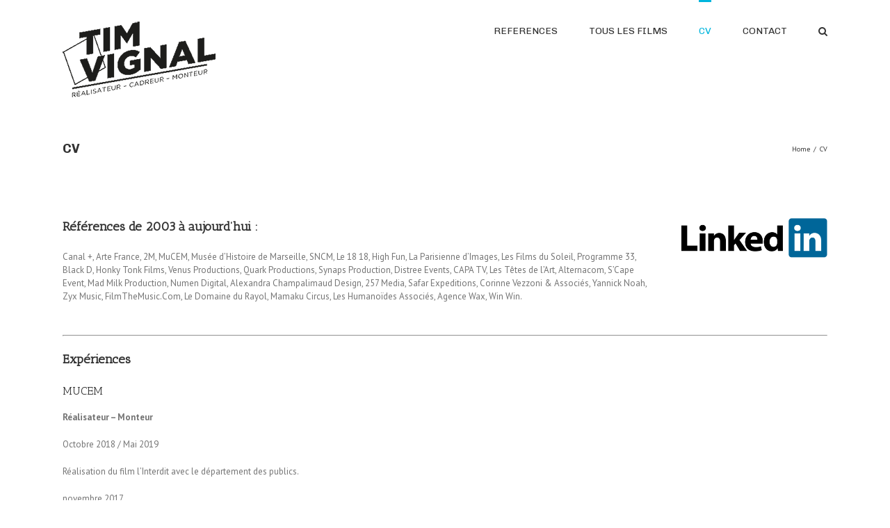

--- FILE ---
content_type: text/html; charset=UTF-8
request_url: https://tim-vignal.net/cv/
body_size: 18527
content:
<!DOCTYPE html>
<html class="avada-html-layout-wide avada-html-header-position-top" lang="fr-FR" id="html" prefix="og: http://ogp.me/ns# fb: http://ogp.me/ns/fb#">
<head>
	<meta http-equiv="X-UA-Compatible" content="IE=edge" />
	<meta http-equiv="Content-Type" content="text/html; charset=utf-8"/>
	<meta name="viewport" content="width=device-width, initial-scale=1" />
	<title>CV &#8211; Timothée Vignal | Monteur, cadreur, réalisateur</title>
<meta name='robots' content='max-image-preview:large' />
<link rel='dns-prefetch' href='//stats.wp.com' />
<link rel='dns-prefetch' href='//fonts.googleapis.com' />
<link rel='dns-prefetch' href='//v0.wordpress.com' />
<link rel='dns-prefetch' href='//widgets.wp.com' />
<link rel='dns-prefetch' href='//s0.wp.com' />
<link rel='dns-prefetch' href='//0.gravatar.com' />
<link rel='dns-prefetch' href='//1.gravatar.com' />
<link rel='dns-prefetch' href='//2.gravatar.com' />
<link rel='dns-prefetch' href='//i0.wp.com' />
<link rel="alternate" type="application/rss+xml" title="Timothée Vignal | Monteur, cadreur, réalisateur &raquo; Flux" href="https://tim-vignal.net/feed/" />
<link rel="alternate" type="application/rss+xml" title="Timothée Vignal | Monteur, cadreur, réalisateur &raquo; Flux des commentaires" href="https://tim-vignal.net/comments/feed/" />
		
		
		
		
		
		
		<meta property="og:title" content="CV"/>
		<meta property="og:type" content="article"/>
		<meta property="og:url" content="https://tim-vignal.net/cv/"/>
		<meta property="og:site_name" content="Timothée Vignal | Monteur, cadreur, réalisateur"/>
		<meta property="og:description" content="Références de 2003 à aujourd’hui :
Canal +, Arte France, 2M, MuCEM, Musée d’Histoire de Marseille, SNCM, Le 18 18, High Fun, La Parisienne d’Images, Les Films du Soleil, Programme 33, Black D, Honky Tonk Films, Venus Productions, Quark Productions, Synaps Production, Distree Events, CAPA TV, Les Têtes de l&#039;Art, Alternacom, S’Cape Event, Mad Milk Production,"/>

									<meta property="og:image" content="http://tim-vignal.net/wp-content/uploads/2017/03/logo-1.png"/>
									<!-- This site uses the Google Analytics by MonsterInsights plugin v8.23.1 - Using Analytics tracking - https://www.monsterinsights.com/ -->
		<!-- Remarque : MonsterInsights n’est actuellement pas configuré sur ce site. Le propriétaire doit authentifier son compte Google Analytics dans les réglages de MonsterInsights.  -->
					<!-- No tracking code set -->
				<!-- / Google Analytics by MonsterInsights -->
		<script type="text/javascript">
/* <![CDATA[ */
window._wpemojiSettings = {"baseUrl":"https:\/\/s.w.org\/images\/core\/emoji\/14.0.0\/72x72\/","ext":".png","svgUrl":"https:\/\/s.w.org\/images\/core\/emoji\/14.0.0\/svg\/","svgExt":".svg","source":{"concatemoji":"https:\/\/tim-vignal.net\/wp-includes\/js\/wp-emoji-release.min.js?ver=6.4.7"}};
/*! This file is auto-generated */
!function(i,n){var o,s,e;function c(e){try{var t={supportTests:e,timestamp:(new Date).valueOf()};sessionStorage.setItem(o,JSON.stringify(t))}catch(e){}}function p(e,t,n){e.clearRect(0,0,e.canvas.width,e.canvas.height),e.fillText(t,0,0);var t=new Uint32Array(e.getImageData(0,0,e.canvas.width,e.canvas.height).data),r=(e.clearRect(0,0,e.canvas.width,e.canvas.height),e.fillText(n,0,0),new Uint32Array(e.getImageData(0,0,e.canvas.width,e.canvas.height).data));return t.every(function(e,t){return e===r[t]})}function u(e,t,n){switch(t){case"flag":return n(e,"\ud83c\udff3\ufe0f\u200d\u26a7\ufe0f","\ud83c\udff3\ufe0f\u200b\u26a7\ufe0f")?!1:!n(e,"\ud83c\uddfa\ud83c\uddf3","\ud83c\uddfa\u200b\ud83c\uddf3")&&!n(e,"\ud83c\udff4\udb40\udc67\udb40\udc62\udb40\udc65\udb40\udc6e\udb40\udc67\udb40\udc7f","\ud83c\udff4\u200b\udb40\udc67\u200b\udb40\udc62\u200b\udb40\udc65\u200b\udb40\udc6e\u200b\udb40\udc67\u200b\udb40\udc7f");case"emoji":return!n(e,"\ud83e\udef1\ud83c\udffb\u200d\ud83e\udef2\ud83c\udfff","\ud83e\udef1\ud83c\udffb\u200b\ud83e\udef2\ud83c\udfff")}return!1}function f(e,t,n){var r="undefined"!=typeof WorkerGlobalScope&&self instanceof WorkerGlobalScope?new OffscreenCanvas(300,150):i.createElement("canvas"),a=r.getContext("2d",{willReadFrequently:!0}),o=(a.textBaseline="top",a.font="600 32px Arial",{});return e.forEach(function(e){o[e]=t(a,e,n)}),o}function t(e){var t=i.createElement("script");t.src=e,t.defer=!0,i.head.appendChild(t)}"undefined"!=typeof Promise&&(o="wpEmojiSettingsSupports",s=["flag","emoji"],n.supports={everything:!0,everythingExceptFlag:!0},e=new Promise(function(e){i.addEventListener("DOMContentLoaded",e,{once:!0})}),new Promise(function(t){var n=function(){try{var e=JSON.parse(sessionStorage.getItem(o));if("object"==typeof e&&"number"==typeof e.timestamp&&(new Date).valueOf()<e.timestamp+604800&&"object"==typeof e.supportTests)return e.supportTests}catch(e){}return null}();if(!n){if("undefined"!=typeof Worker&&"undefined"!=typeof OffscreenCanvas&&"undefined"!=typeof URL&&URL.createObjectURL&&"undefined"!=typeof Blob)try{var e="postMessage("+f.toString()+"("+[JSON.stringify(s),u.toString(),p.toString()].join(",")+"));",r=new Blob([e],{type:"text/javascript"}),a=new Worker(URL.createObjectURL(r),{name:"wpTestEmojiSupports"});return void(a.onmessage=function(e){c(n=e.data),a.terminate(),t(n)})}catch(e){}c(n=f(s,u,p))}t(n)}).then(function(e){for(var t in e)n.supports[t]=e[t],n.supports.everything=n.supports.everything&&n.supports[t],"flag"!==t&&(n.supports.everythingExceptFlag=n.supports.everythingExceptFlag&&n.supports[t]);n.supports.everythingExceptFlag=n.supports.everythingExceptFlag&&!n.supports.flag,n.DOMReady=!1,n.readyCallback=function(){n.DOMReady=!0}}).then(function(){return e}).then(function(){var e;n.supports.everything||(n.readyCallback(),(e=n.source||{}).concatemoji?t(e.concatemoji):e.wpemoji&&e.twemoji&&(t(e.twemoji),t(e.wpemoji)))}))}((window,document),window._wpemojiSettings);
/* ]]> */
</script>
<link rel='stylesheet' id='layerslider-css' href='https://tim-vignal.net/wp-content/plugins/LayerSlider/static/layerslider/css/layerslider.css?ver=6.5.5' type='text/css' media='all' />
<link rel='stylesheet' id='ls-google-fonts-css' href='https://fonts.googleapis.com/css?family=Lato:100,300,regular,700,900%7COpen+Sans:300%7CIndie+Flower:regular%7COswald:300,regular,700&#038;subset=latin%2Clatin-ext' type='text/css' media='all' />
<style id='wp-emoji-styles-inline-css' type='text/css'>

	img.wp-smiley, img.emoji {
		display: inline !important;
		border: none !important;
		box-shadow: none !important;
		height: 1em !important;
		width: 1em !important;
		margin: 0 0.07em !important;
		vertical-align: -0.1em !important;
		background: none !important;
		padding: 0 !important;
	}
</style>
<link rel='stylesheet' id='mediaelement-css' href='https://tim-vignal.net/wp-includes/js/mediaelement/mediaelementplayer-legacy.min.css?ver=4.2.17' type='text/css' media='all' />
<link rel='stylesheet' id='wp-mediaelement-css' href='https://tim-vignal.net/wp-includes/js/mediaelement/wp-mediaelement.min.css?ver=6.4.7' type='text/css' media='all' />
<style id='jetpack-sharing-buttons-style-inline-css' type='text/css'>
.jetpack-sharing-buttons__services-list{display:flex;flex-direction:row;flex-wrap:wrap;gap:0;list-style-type:none;margin:5px;padding:0}.jetpack-sharing-buttons__services-list.has-small-icon-size{font-size:12px}.jetpack-sharing-buttons__services-list.has-normal-icon-size{font-size:16px}.jetpack-sharing-buttons__services-list.has-large-icon-size{font-size:24px}.jetpack-sharing-buttons__services-list.has-huge-icon-size{font-size:36px}@media print{.jetpack-sharing-buttons__services-list{display:none!important}}ul.jetpack-sharing-buttons__services-list.has-background{padding:1.25em 2.375em}
</style>
<style id='classic-theme-styles-inline-css' type='text/css'>
/*! This file is auto-generated */
.wp-block-button__link{color:#fff;background-color:#32373c;border-radius:9999px;box-shadow:none;text-decoration:none;padding:calc(.667em + 2px) calc(1.333em + 2px);font-size:1.125em}.wp-block-file__button{background:#32373c;color:#fff;text-decoration:none}
</style>
<style id='global-styles-inline-css' type='text/css'>
body{--wp--preset--color--black: #000000;--wp--preset--color--cyan-bluish-gray: #abb8c3;--wp--preset--color--white: #ffffff;--wp--preset--color--pale-pink: #f78da7;--wp--preset--color--vivid-red: #cf2e2e;--wp--preset--color--luminous-vivid-orange: #ff6900;--wp--preset--color--luminous-vivid-amber: #fcb900;--wp--preset--color--light-green-cyan: #7bdcb5;--wp--preset--color--vivid-green-cyan: #00d084;--wp--preset--color--pale-cyan-blue: #8ed1fc;--wp--preset--color--vivid-cyan-blue: #0693e3;--wp--preset--color--vivid-purple: #9b51e0;--wp--preset--gradient--vivid-cyan-blue-to-vivid-purple: linear-gradient(135deg,rgba(6,147,227,1) 0%,rgb(155,81,224) 100%);--wp--preset--gradient--light-green-cyan-to-vivid-green-cyan: linear-gradient(135deg,rgb(122,220,180) 0%,rgb(0,208,130) 100%);--wp--preset--gradient--luminous-vivid-amber-to-luminous-vivid-orange: linear-gradient(135deg,rgba(252,185,0,1) 0%,rgba(255,105,0,1) 100%);--wp--preset--gradient--luminous-vivid-orange-to-vivid-red: linear-gradient(135deg,rgba(255,105,0,1) 0%,rgb(207,46,46) 100%);--wp--preset--gradient--very-light-gray-to-cyan-bluish-gray: linear-gradient(135deg,rgb(238,238,238) 0%,rgb(169,184,195) 100%);--wp--preset--gradient--cool-to-warm-spectrum: linear-gradient(135deg,rgb(74,234,220) 0%,rgb(151,120,209) 20%,rgb(207,42,186) 40%,rgb(238,44,130) 60%,rgb(251,105,98) 80%,rgb(254,248,76) 100%);--wp--preset--gradient--blush-light-purple: linear-gradient(135deg,rgb(255,206,236) 0%,rgb(152,150,240) 100%);--wp--preset--gradient--blush-bordeaux: linear-gradient(135deg,rgb(254,205,165) 0%,rgb(254,45,45) 50%,rgb(107,0,62) 100%);--wp--preset--gradient--luminous-dusk: linear-gradient(135deg,rgb(255,203,112) 0%,rgb(199,81,192) 50%,rgb(65,88,208) 100%);--wp--preset--gradient--pale-ocean: linear-gradient(135deg,rgb(255,245,203) 0%,rgb(182,227,212) 50%,rgb(51,167,181) 100%);--wp--preset--gradient--electric-grass: linear-gradient(135deg,rgb(202,248,128) 0%,rgb(113,206,126) 100%);--wp--preset--gradient--midnight: linear-gradient(135deg,rgb(2,3,129) 0%,rgb(40,116,252) 100%);--wp--preset--font-size--small: 9.75px;--wp--preset--font-size--medium: 20px;--wp--preset--font-size--large: 19.5px;--wp--preset--font-size--x-large: 42px;--wp--preset--font-size--normal: 13px;--wp--preset--font-size--xlarge: 26px;--wp--preset--font-size--huge: 39px;--wp--preset--spacing--20: 0.44rem;--wp--preset--spacing--30: 0.67rem;--wp--preset--spacing--40: 1rem;--wp--preset--spacing--50: 1.5rem;--wp--preset--spacing--60: 2.25rem;--wp--preset--spacing--70: 3.38rem;--wp--preset--spacing--80: 5.06rem;--wp--preset--shadow--natural: 6px 6px 9px rgba(0, 0, 0, 0.2);--wp--preset--shadow--deep: 12px 12px 50px rgba(0, 0, 0, 0.4);--wp--preset--shadow--sharp: 6px 6px 0px rgba(0, 0, 0, 0.2);--wp--preset--shadow--outlined: 6px 6px 0px -3px rgba(255, 255, 255, 1), 6px 6px rgba(0, 0, 0, 1);--wp--preset--shadow--crisp: 6px 6px 0px rgba(0, 0, 0, 1);}:where(.is-layout-flex){gap: 0.5em;}:where(.is-layout-grid){gap: 0.5em;}body .is-layout-flow > .alignleft{float: left;margin-inline-start: 0;margin-inline-end: 2em;}body .is-layout-flow > .alignright{float: right;margin-inline-start: 2em;margin-inline-end: 0;}body .is-layout-flow > .aligncenter{margin-left: auto !important;margin-right: auto !important;}body .is-layout-constrained > .alignleft{float: left;margin-inline-start: 0;margin-inline-end: 2em;}body .is-layout-constrained > .alignright{float: right;margin-inline-start: 2em;margin-inline-end: 0;}body .is-layout-constrained > .aligncenter{margin-left: auto !important;margin-right: auto !important;}body .is-layout-constrained > :where(:not(.alignleft):not(.alignright):not(.alignfull)){max-width: var(--wp--style--global--content-size);margin-left: auto !important;margin-right: auto !important;}body .is-layout-constrained > .alignwide{max-width: var(--wp--style--global--wide-size);}body .is-layout-flex{display: flex;}body .is-layout-flex{flex-wrap: wrap;align-items: center;}body .is-layout-flex > *{margin: 0;}body .is-layout-grid{display: grid;}body .is-layout-grid > *{margin: 0;}:where(.wp-block-columns.is-layout-flex){gap: 2em;}:where(.wp-block-columns.is-layout-grid){gap: 2em;}:where(.wp-block-post-template.is-layout-flex){gap: 1.25em;}:where(.wp-block-post-template.is-layout-grid){gap: 1.25em;}.has-black-color{color: var(--wp--preset--color--black) !important;}.has-cyan-bluish-gray-color{color: var(--wp--preset--color--cyan-bluish-gray) !important;}.has-white-color{color: var(--wp--preset--color--white) !important;}.has-pale-pink-color{color: var(--wp--preset--color--pale-pink) !important;}.has-vivid-red-color{color: var(--wp--preset--color--vivid-red) !important;}.has-luminous-vivid-orange-color{color: var(--wp--preset--color--luminous-vivid-orange) !important;}.has-luminous-vivid-amber-color{color: var(--wp--preset--color--luminous-vivid-amber) !important;}.has-light-green-cyan-color{color: var(--wp--preset--color--light-green-cyan) !important;}.has-vivid-green-cyan-color{color: var(--wp--preset--color--vivid-green-cyan) !important;}.has-pale-cyan-blue-color{color: var(--wp--preset--color--pale-cyan-blue) !important;}.has-vivid-cyan-blue-color{color: var(--wp--preset--color--vivid-cyan-blue) !important;}.has-vivid-purple-color{color: var(--wp--preset--color--vivid-purple) !important;}.has-black-background-color{background-color: var(--wp--preset--color--black) !important;}.has-cyan-bluish-gray-background-color{background-color: var(--wp--preset--color--cyan-bluish-gray) !important;}.has-white-background-color{background-color: var(--wp--preset--color--white) !important;}.has-pale-pink-background-color{background-color: var(--wp--preset--color--pale-pink) !important;}.has-vivid-red-background-color{background-color: var(--wp--preset--color--vivid-red) !important;}.has-luminous-vivid-orange-background-color{background-color: var(--wp--preset--color--luminous-vivid-orange) !important;}.has-luminous-vivid-amber-background-color{background-color: var(--wp--preset--color--luminous-vivid-amber) !important;}.has-light-green-cyan-background-color{background-color: var(--wp--preset--color--light-green-cyan) !important;}.has-vivid-green-cyan-background-color{background-color: var(--wp--preset--color--vivid-green-cyan) !important;}.has-pale-cyan-blue-background-color{background-color: var(--wp--preset--color--pale-cyan-blue) !important;}.has-vivid-cyan-blue-background-color{background-color: var(--wp--preset--color--vivid-cyan-blue) !important;}.has-vivid-purple-background-color{background-color: var(--wp--preset--color--vivid-purple) !important;}.has-black-border-color{border-color: var(--wp--preset--color--black) !important;}.has-cyan-bluish-gray-border-color{border-color: var(--wp--preset--color--cyan-bluish-gray) !important;}.has-white-border-color{border-color: var(--wp--preset--color--white) !important;}.has-pale-pink-border-color{border-color: var(--wp--preset--color--pale-pink) !important;}.has-vivid-red-border-color{border-color: var(--wp--preset--color--vivid-red) !important;}.has-luminous-vivid-orange-border-color{border-color: var(--wp--preset--color--luminous-vivid-orange) !important;}.has-luminous-vivid-amber-border-color{border-color: var(--wp--preset--color--luminous-vivid-amber) !important;}.has-light-green-cyan-border-color{border-color: var(--wp--preset--color--light-green-cyan) !important;}.has-vivid-green-cyan-border-color{border-color: var(--wp--preset--color--vivid-green-cyan) !important;}.has-pale-cyan-blue-border-color{border-color: var(--wp--preset--color--pale-cyan-blue) !important;}.has-vivid-cyan-blue-border-color{border-color: var(--wp--preset--color--vivid-cyan-blue) !important;}.has-vivid-purple-border-color{border-color: var(--wp--preset--color--vivid-purple) !important;}.has-vivid-cyan-blue-to-vivid-purple-gradient-background{background: var(--wp--preset--gradient--vivid-cyan-blue-to-vivid-purple) !important;}.has-light-green-cyan-to-vivid-green-cyan-gradient-background{background: var(--wp--preset--gradient--light-green-cyan-to-vivid-green-cyan) !important;}.has-luminous-vivid-amber-to-luminous-vivid-orange-gradient-background{background: var(--wp--preset--gradient--luminous-vivid-amber-to-luminous-vivid-orange) !important;}.has-luminous-vivid-orange-to-vivid-red-gradient-background{background: var(--wp--preset--gradient--luminous-vivid-orange-to-vivid-red) !important;}.has-very-light-gray-to-cyan-bluish-gray-gradient-background{background: var(--wp--preset--gradient--very-light-gray-to-cyan-bluish-gray) !important;}.has-cool-to-warm-spectrum-gradient-background{background: var(--wp--preset--gradient--cool-to-warm-spectrum) !important;}.has-blush-light-purple-gradient-background{background: var(--wp--preset--gradient--blush-light-purple) !important;}.has-blush-bordeaux-gradient-background{background: var(--wp--preset--gradient--blush-bordeaux) !important;}.has-luminous-dusk-gradient-background{background: var(--wp--preset--gradient--luminous-dusk) !important;}.has-pale-ocean-gradient-background{background: var(--wp--preset--gradient--pale-ocean) !important;}.has-electric-grass-gradient-background{background: var(--wp--preset--gradient--electric-grass) !important;}.has-midnight-gradient-background{background: var(--wp--preset--gradient--midnight) !important;}.has-small-font-size{font-size: var(--wp--preset--font-size--small) !important;}.has-medium-font-size{font-size: var(--wp--preset--font-size--medium) !important;}.has-large-font-size{font-size: var(--wp--preset--font-size--large) !important;}.has-x-large-font-size{font-size: var(--wp--preset--font-size--x-large) !important;}
.wp-block-navigation a:where(:not(.wp-element-button)){color: inherit;}
:where(.wp-block-post-template.is-layout-flex){gap: 1.25em;}:where(.wp-block-post-template.is-layout-grid){gap: 1.25em;}
:where(.wp-block-columns.is-layout-flex){gap: 2em;}:where(.wp-block-columns.is-layout-grid){gap: 2em;}
.wp-block-pullquote{font-size: 1.5em;line-height: 1.6;}
</style>
<link rel='stylesheet' id='arve-main-css' href='https://tim-vignal.net/wp-content/plugins/advanced-responsive-video-embedder/build/main.css?ver=b087dd41bba279baeb77' type='text/css' media='all' />
<link rel='stylesheet' id='contact-form-7-css' href='https://tim-vignal.net/wp-content/plugins/contact-form-7/includes/css/styles.css?ver=5.4.2' type='text/css' media='all' />
<link rel='stylesheet' id='essential-grid-plugin-settings-css' href='https://tim-vignal.net/wp-content/plugins/essential-grid/public/assets/css/settings.css?ver=2.2.3' type='text/css' media='all' />
<link rel='stylesheet' id='tp-open-sans-css' href='https://fonts.googleapis.com/css?family=Open+Sans%3A300%2C400%2C600%2C700%2C800&#038;ver=6.4.7' type='text/css' media='all' />
<link rel='stylesheet' id='tp-raleway-css' href='https://fonts.googleapis.com/css?family=Raleway%3A100%2C200%2C300%2C400%2C500%2C600%2C700%2C800%2C900&#038;ver=6.4.7' type='text/css' media='all' />
<link rel='stylesheet' id='tp-droid-serif-css' href='https://fonts.googleapis.com/css?family=Droid+Serif%3A400%2C700&#038;ver=6.4.7' type='text/css' media='all' />
<link rel='stylesheet' id='tp-fontello-css' href='https://tim-vignal.net/wp-content/plugins/essential-grid/public/assets/font/fontello/css/fontello.css?ver=2.2.3' type='text/css' media='all' />
<link rel='stylesheet' id='rs-plugin-settings-css' href='https://tim-vignal.net/wp-content/plugins/revslider/public/assets/css/settings.css?ver=5.4.5.1' type='text/css' media='all' />
<style id='rs-plugin-settings-inline-css' type='text/css'>
#rs-demo-id {}
</style>
<link rel='stylesheet' id='avada_google_fonts-css' href='https://fonts.googleapis.com/css2?family=PT+Sans:ital,wght@0,400;0,700;1,400;1,700&#038;family=Chivo:ital,wght@0,400;0,700;1,400;1,700&#038;family=Antic+Slab:wght@400' type='text/css' media='all' />
<link rel='stylesheet' id='fusion-dynamic-css-css' href='https://tim-vignal.net/wp-content/uploads/fusion-styles/6ccf4baf7eec600a50c599ca9535e1f2.min.css?ver=3.4.2' type='text/css' media='all' />
<link rel='stylesheet' id='jetpack_css-css' href='https://tim-vignal.net/wp-content/plugins/jetpack/css/jetpack.css?ver=13.1.4' type='text/css' media='all' />
<script type="text/javascript" id="layerslider-greensock-js-extra">
/* <![CDATA[ */
var LS_Meta = {"v":"6.5.5"};
/* ]]> */
</script>
<script type="text/javascript" data-cfasync="false" src="https://tim-vignal.net/wp-content/plugins/LayerSlider/static/layerslider/js/greensock.js?ver=1.19.0" id="layerslider-greensock-js"></script>
<script type="text/javascript" src="https://tim-vignal.net/wp-includes/js/jquery/jquery.min.js?ver=3.7.1" id="jquery-core-js"></script>
<script type="text/javascript" src="https://tim-vignal.net/wp-includes/js/jquery/jquery-migrate.min.js?ver=3.4.1" id="jquery-migrate-js"></script>
<script type="text/javascript" data-cfasync="false" src="https://tim-vignal.net/wp-content/plugins/LayerSlider/static/layerslider/js/layerslider.kreaturamedia.jquery.js?ver=6.5.5" id="layerslider-js"></script>
<script type="text/javascript" data-cfasync="false" src="https://tim-vignal.net/wp-content/plugins/LayerSlider/static/layerslider/js/layerslider.transitions.js?ver=6.5.5" id="layerslider-transitions-js"></script>
<script type="text/javascript" src="https://tim-vignal.net/wp-content/plugins/essential-grid/public/assets/js/jquery.esgbox.min.js?ver=2.2.3" id="themepunchboxext-js"></script>
<script type="text/javascript" src="https://tim-vignal.net/wp-content/plugins/essential-grid/public/assets/js/jquery.themepunch.tools.min.js?ver=2.2.3" id="tp-tools-js"></script>
<script type="text/javascript" src="https://tim-vignal.net/wp-content/plugins/revslider/public/assets/js/jquery.themepunch.revolution.min.js?ver=5.4.5.1" id="revmin-js"></script>
<meta name="generator" content="Powered by LayerSlider 6.5.5 - Multi-Purpose, Responsive, Parallax, Mobile-Friendly Slider Plugin for WordPress." />
<!-- LayerSlider updates and docs at: https://layerslider.kreaturamedia.com -->
<link rel="https://api.w.org/" href="https://tim-vignal.net/wp-json/" /><link rel="alternate" type="application/json" href="https://tim-vignal.net/wp-json/wp/v2/pages/672" /><link rel="EditURI" type="application/rsd+xml" title="RSD" href="https://tim-vignal.net/xmlrpc.php?rsd" />
<meta name="generator" content="WordPress 6.4.7" />
<link rel="canonical" href="https://tim-vignal.net/cv/" />
<link rel='shortlink' href='https://wp.me/P9kMaS-aQ' />
<link rel="alternate" type="application/json+oembed" href="https://tim-vignal.net/wp-json/oembed/1.0/embed?url=https%3A%2F%2Ftim-vignal.net%2Fcv%2F" />
<link rel="alternate" type="text/xml+oembed" href="https://tim-vignal.net/wp-json/oembed/1.0/embed?url=https%3A%2F%2Ftim-vignal.net%2Fcv%2F&#038;format=xml" />
		<script type="text/javascript">
			var ajaxRevslider;
			
			jQuery(document).ready(function() {
				// CUSTOM AJAX CONTENT LOADING FUNCTION
				ajaxRevslider = function(obj) {
				
					// obj.type : Post Type
					// obj.id : ID of Content to Load
					// obj.aspectratio : The Aspect Ratio of the Container / Media
					// obj.selector : The Container Selector where the Content of Ajax will be injected. It is done via the Essential Grid on Return of Content
					
					var content = "";

					data = {};
					
					data.action = 'revslider_ajax_call_front';
					data.client_action = 'get_slider_html';
					data.token = '8deef425fb';
					data.type = obj.type;
					data.id = obj.id;
					data.aspectratio = obj.aspectratio;
					
					// SYNC AJAX REQUEST
					jQuery.ajax({
						type:"post",
						url:"https://tim-vignal.net/wp-admin/admin-ajax.php",
						dataType: 'json',
						data:data,
						async:false,
						success: function(ret, textStatus, XMLHttpRequest) {
							if(ret.success == true)
								content = ret.data;								
						},
						error: function(e) {
							console.log(e);
						}
					});
					
					 // FIRST RETURN THE CONTENT WHEN IT IS LOADED !!
					 return content;						 
				};
				
				// CUSTOM AJAX FUNCTION TO REMOVE THE SLIDER
				var ajaxRemoveRevslider = function(obj) {
					return jQuery(obj.selector+" .rev_slider").revkill();
				};

				// EXTEND THE AJAX CONTENT LOADING TYPES WITH TYPE AND FUNCTION
				var extendessential = setInterval(function() {
					if (jQuery.fn.tpessential != undefined) {
						clearInterval(extendessential);
						if(typeof(jQuery.fn.tpessential.defaults) !== 'undefined') {
							jQuery.fn.tpessential.defaults.ajaxTypes.push({type:"revslider",func:ajaxRevslider,killfunc:ajaxRemoveRevslider,openAnimationSpeed:0.3});   
							// type:  Name of the Post to load via Ajax into the Essential Grid Ajax Container
							// func: the Function Name which is Called once the Item with the Post Type has been clicked
							// killfunc: function to kill in case the Ajax Window going to be removed (before Remove function !
							// openAnimationSpeed: how quick the Ajax Content window should be animated (default is 0.3)
						}
					}
				},30);
			});
		</script>
			<style>img#wpstats{display:none}</style>
		<style type="text/css" id="css-fb-visibility">@media screen and (max-width: 640px){.fusion-no-small-visibility{display:none !important;}body:not(.fusion-builder-ui-wireframe) .sm-text-align-center{text-align:center !important;}body:not(.fusion-builder-ui-wireframe) .sm-text-align-left{text-align:left !important;}body:not(.fusion-builder-ui-wireframe) .sm-text-align-right{text-align:right !important;}body:not(.fusion-builder-ui-wireframe) .sm-mx-auto{margin-left:auto !important;margin-right:auto !important;}body:not(.fusion-builder-ui-wireframe) .sm-ml-auto{margin-left:auto !important;}body:not(.fusion-builder-ui-wireframe) .sm-mr-auto{margin-right:auto !important;}body:not(.fusion-builder-ui-wireframe) .fusion-absolute-position-small{position:absolute;top:auto;width:100%;}}@media screen and (min-width: 641px) and (max-width: 1024px){.fusion-no-medium-visibility{display:none !important;}body:not(.fusion-builder-ui-wireframe) .md-text-align-center{text-align:center !important;}body:not(.fusion-builder-ui-wireframe) .md-text-align-left{text-align:left !important;}body:not(.fusion-builder-ui-wireframe) .md-text-align-right{text-align:right !important;}body:not(.fusion-builder-ui-wireframe) .md-mx-auto{margin-left:auto !important;margin-right:auto !important;}body:not(.fusion-builder-ui-wireframe) .md-ml-auto{margin-left:auto !important;}body:not(.fusion-builder-ui-wireframe) .md-mr-auto{margin-right:auto !important;}body:not(.fusion-builder-ui-wireframe) .fusion-absolute-position-medium{position:absolute;top:auto;width:100%;}}@media screen and (min-width: 1025px){.fusion-no-large-visibility{display:none !important;}body:not(.fusion-builder-ui-wireframe) .lg-text-align-center{text-align:center !important;}body:not(.fusion-builder-ui-wireframe) .lg-text-align-left{text-align:left !important;}body:not(.fusion-builder-ui-wireframe) .lg-text-align-right{text-align:right !important;}body:not(.fusion-builder-ui-wireframe) .lg-mx-auto{margin-left:auto !important;margin-right:auto !important;}body:not(.fusion-builder-ui-wireframe) .lg-ml-auto{margin-left:auto !important;}body:not(.fusion-builder-ui-wireframe) .lg-mr-auto{margin-right:auto !important;}body:not(.fusion-builder-ui-wireframe) .fusion-absolute-position-large{position:absolute;top:auto;width:100%;}}</style><style type="text/css">.recentcomments a{display:inline !important;padding:0 !important;margin:0 !important;}</style><meta name="generator" content="Powered by Slider Revolution 5.4.5.1 - responsive, Mobile-Friendly Slider Plugin for WordPress with comfortable drag and drop interface." />

<!-- Jetpack Open Graph Tags -->
<meta property="og:type" content="article" />
<meta property="og:title" content="CV" />
<meta property="og:url" content="https://tim-vignal.net/cv/" />
<meta property="og:description" content="Voir l&rsquo;article pour en savoir plus." />
<meta property="article:published_time" content="2017-09-18T09:47:18+00:00" />
<meta property="article:modified_time" content="2018-12-05T16:11:42+00:00" />
<meta property="og:site_name" content="Timothée Vignal | Monteur, cadreur, réalisateur" />
<meta property="og:image" content="https://s0.wp.com/i/blank.jpg" />
<meta property="og:image:alt" content="" />
<meta property="og:locale" content="fr_FR" />
<meta name="twitter:text:title" content="CV" />
<meta name="twitter:card" content="summary" />
<meta name="twitter:description" content="Voir l&rsquo;article pour en savoir plus." />

<!-- End Jetpack Open Graph Tags -->
<script type="text/javascript">function setREVStartSize(e){
				try{ var i=jQuery(window).width(),t=9999,r=0,n=0,l=0,f=0,s=0,h=0;					
					if(e.responsiveLevels&&(jQuery.each(e.responsiveLevels,function(e,f){f>i&&(t=r=f,l=e),i>f&&f>r&&(r=f,n=e)}),t>r&&(l=n)),f=e.gridheight[l]||e.gridheight[0]||e.gridheight,s=e.gridwidth[l]||e.gridwidth[0]||e.gridwidth,h=i/s,h=h>1?1:h,f=Math.round(h*f),"fullscreen"==e.sliderLayout){var u=(e.c.width(),jQuery(window).height());if(void 0!=e.fullScreenOffsetContainer){var c=e.fullScreenOffsetContainer.split(",");if (c) jQuery.each(c,function(e,i){u=jQuery(i).length>0?u-jQuery(i).outerHeight(!0):u}),e.fullScreenOffset.split("%").length>1&&void 0!=e.fullScreenOffset&&e.fullScreenOffset.length>0?u-=jQuery(window).height()*parseInt(e.fullScreenOffset,0)/100:void 0!=e.fullScreenOffset&&e.fullScreenOffset.length>0&&(u-=parseInt(e.fullScreenOffset,0))}f=u}else void 0!=e.minHeight&&f<e.minHeight&&(f=e.minHeight);e.c.closest(".rev_slider_wrapper").css({height:f})					
				}catch(d){console.log("Failure at Presize of Slider:"+d)}
			};</script>
		<script type="text/javascript">
			var doc = document.documentElement;
			doc.setAttribute( 'data-useragent', navigator.userAgent );
		</script>
		
	</head>

<body class="page-template-default page page-id-672 fusion-image-hovers fusion-pagination-sizing fusion-button_size-large fusion-button_type-flat fusion-button_span-no avada-image-rollover-circle-yes avada-image-rollover-yes avada-image-rollover-direction-center_horiz fusion-has-button-gradient fusion-body ltr fusion-sticky-header no-tablet-sticky-header no-mobile-sticky-header no-mobile-slidingbar no-mobile-totop avada-has-rev-slider-styles fusion-disable-outline fusion-sub-menu-fade mobile-logo-pos-center layout-wide-mode avada-has-boxed-modal-shadow-none layout-scroll-offset-full avada-has-zero-margin-offset-top fusion-top-header menu-text-align-center mobile-menu-design-modern fusion-show-pagination-text fusion-header-layout-v1 avada-responsive avada-footer-fx-none avada-menu-highlight-style-bar fusion-search-form-clean fusion-main-menu-search-overlay fusion-avatar-circle avada-sticky-shrinkage avada-dropdown-styles avada-blog-layout-large avada-blog-archive-layout-large avada-header-shadow-no avada-menu-icon-position-left avada-has-megamenu-shadow avada-has-mainmenu-dropdown-divider avada-has-main-nav-search-icon avada-has-breadcrumb-mobile-hidden avada-has-titlebar-content_only avada-has-pagination-padding avada-flyout-menu-direction-fade avada-ec-views-v1" >
		<a class="skip-link screen-reader-text" href="#content">Skip to content</a>

	<div id="boxed-wrapper">
		<div class="fusion-sides-frame"></div>
		<div id="wrapper" class="fusion-wrapper">
			<div id="home" style="position:relative;top:-1px;"></div>
			
				
			<header class="fusion-header-wrapper">
				<div class="fusion-header-v1 fusion-logo-alignment fusion-logo-center fusion-sticky-menu- fusion-sticky-logo-1 fusion-mobile-logo-  fusion-mobile-menu-design-modern">
					<div class="fusion-header-sticky-height"></div>
<div class="fusion-header">
	<div class="fusion-row">
					<div class="fusion-logo" data-margin-top="31px" data-margin-bottom="31px" data-margin-left="0px" data-margin-right="0px">
			<a class="fusion-logo-link"  href="https://tim-vignal.net/" >

						<!-- standard logo -->
			<img src="https://tim-vignal.net/wp-content/uploads/2017/03/logo-1.png" srcset="https://tim-vignal.net/wp-content/uploads/2017/03/logo-1.png 1x, https://tim-vignal.net/wp-content/uploads/2017/03/logo-retina.png 2x" width="220" height="109" style="max-height:109px;height:auto;" alt="Timothée Vignal | Monteur, cadreur, réalisateur Logo" data-retina_logo_url="https://tim-vignal.net/wp-content/uploads/2017/03/logo-retina.png" class="fusion-standard-logo" />

			
											<!-- sticky header logo -->
				<img src="https://tim-vignal.net/wp-content/uploads/2017/03/logoblanc.png" srcset="https://tim-vignal.net/wp-content/uploads/2017/03/logoblanc.png 1x" width="3448" height="1708" alt="Timothée Vignal | Monteur, cadreur, réalisateur Logo" data-retina_logo_url="" class="fusion-sticky-logo" />
					</a>
		</div>		<nav class="fusion-main-menu" aria-label="Main Menu"><div class="fusion-overlay-search">		<form role="search" class="searchform fusion-search-form  fusion-search-form-clean" method="get" action="https://tim-vignal.net/">
			<div class="fusion-search-form-content">

				
				<div class="fusion-search-field search-field">
					<label><span class="screen-reader-text">Search for:</span>
													<input type="search" value="" name="s" class="s" placeholder="Search..." required aria-required="true" aria-label="Search..."/>
											</label>
				</div>
				<div class="fusion-search-button search-button">
					<input type="submit" class="fusion-search-submit searchsubmit" aria-label="Search" value="&#xf002;" />
									</div>

				
			</div>


			
		</form>
		<div class="fusion-search-spacer"></div><a href="#" role="button" aria-label="Close Search" class="fusion-close-search"></a></div><ul id="menu-menu-principal" class="fusion-menu"><li  id="menu-item-32"  class="menu-item menu-item-type-post_type menu-item-object-page menu-item-32"  data-item-id="32"><a  href="https://tim-vignal.net/references/" class="fusion-bar-highlight"><span class="menu-text">REFERENCES</span></a></li><li  id="menu-item-34"  class="menu-item menu-item-type-post_type menu-item-object-page menu-item-34"  data-item-id="34"><a  href="https://tim-vignal.net/tous-les-films/" class="fusion-bar-highlight"><span class="menu-text">TOUS LES FILMS</span></a></li><li  id="menu-item-688"  class="menu-item menu-item-type-post_type menu-item-object-page current-menu-item page_item page-item-672 current_page_item menu-item-688"  data-item-id="688"><a  href="https://tim-vignal.net/cv/" class="fusion-bar-highlight"><span class="menu-text">CV</span></a></li><li  id="menu-item-33"  class="menu-item menu-item-type-post_type menu-item-object-page menu-item-33"  data-item-id="33"><a  href="https://tim-vignal.net/contact/" class="fusion-bar-highlight"><span class="menu-text">CONTACT</span></a></li><li class="fusion-custom-menu-item fusion-main-menu-search fusion-search-overlay"><a class="fusion-main-menu-icon fusion-bar-highlight" href="#" aria-label="Search" data-title="Search" title="Search" role="button" aria-expanded="false"></a></li></ul></nav>	<div class="fusion-mobile-menu-icons">
							<a href="#" class="fusion-icon awb-icon-bars" aria-label="Toggle mobile menu" aria-expanded="false"></a>
		
		
		
			</div>

<nav class="fusion-mobile-nav-holder fusion-mobile-menu-text-align-left" aria-label="Main Menu Mobile"></nav>

					</div>
</div>
				</div>
				<div class="fusion-clearfix"></div>
			</header>
							
						<div id="sliders-container" class="fusion-slider-visibility">
					</div>
				
				
			
			<div class="avada-page-titlebar-wrapper" role="banner">
	<div class="fusion-page-title-bar fusion-page-title-bar-none fusion-page-title-bar-left">
		<div class="fusion-page-title-row">
			<div class="fusion-page-title-wrapper">
				<div class="fusion-page-title-captions">

																							<h1 class="entry-title">CV</h1>

											
					
				</div>

															<div class="fusion-page-title-secondary">
							<div class="fusion-breadcrumbs"><span class="fusion-breadcrumb-item"><a href="https://tim-vignal.net" class="fusion-breadcrumb-link"><span >Home</span></a></span><span class="fusion-breadcrumb-sep">/</span><span class="fusion-breadcrumb-item"><span  class="breadcrumb-leaf">CV</span></span></div>						</div>
									
			</div>
		</div>
	</div>
</div>

						<main id="main" class="clearfix ">
				<div class="fusion-row" style="">
<section id="content" style="width: 100%;">
					<div id="post-672" class="post-672 page type-page status-publish hentry">
			<span class="entry-title rich-snippet-hidden">CV</span><span class="vcard rich-snippet-hidden"><span class="fn"><a href="https://tim-vignal.net/author/gabriel-admin/" title="Articles par gabriel-admin" rel="author">gabriel-admin</a></span></span><span class="updated rich-snippet-hidden">2018-12-05T17:11:42+01:00</span>
			
			<div class="post-content">
				<div class="fusion-fullwidth fullwidth-box fusion-builder-row-1 nonhundred-percent-fullwidth non-hundred-percent-height-scrolling" style="background-color: rgba(255,255,255,0);background-position: center center;background-repeat: no-repeat;padding-top:0px;padding-right:0px;padding-bottom:0px;padding-left:0px;margin-bottom: 0px;margin-top: 0px;border-width: 0px 0px 0px 0px;border-color:#eae9e9;border-style:solid;" ><div class="fusion-builder-row fusion-row"><div class="fusion-layout-column fusion_builder_column fusion-builder-column-0 fusion_builder_column_4_5 4_5 fusion-four-fifth fusion-column-first" style="width:80%;width:calc(80% - ( ( 4% ) * 0.8 ) );margin-right: 4%;margin-top:0px;margin-bottom:20px;"><div class="fusion-column-wrapper fusion-flex-column-wrapper-legacy" style="background-position:left top;background-repeat:no-repeat;-webkit-background-size:cover;-moz-background-size:cover;-o-background-size:cover;background-size:cover;padding: 0px 0px 0px 0px;"><div class="fusion-text fusion-text-1"><h2><strong>Références de 2003 à aujourd’hui :</strong></h2>
<p>Canal +, Arte France, 2M, MuCEM, Musée d’Histoire de Marseille, SNCM, Le 18 18, High Fun, La Parisienne d’Images, Les Films du Soleil, Programme 33, Black D, Honky Tonk Films, Venus Productions, Quark Productions, Synaps Production, Distree Events, CAPA TV, Les Têtes de l&rsquo;Art, Alternacom, S’Cape Event, Mad Milk Production, Numen Digital, Alexandra Champalimaud Design, 257 Media, Safar Expeditions, Corinne Vezzoni &amp; Associés, Yannick Noah, Zyx Music, FilmTheMusic.Com, Le Domaine du Rayol, Mamaku Circus, Les Humanoïdes Associés, Agence Wax, Win Win.</p>
</div><div class="fusion-clearfix"></div></div></div><div class="fusion-layout-column fusion_builder_column fusion-builder-column-1 fusion_builder_column_1_5 1_5 fusion-one-fifth fusion-column-last fusion-no-small-visibility" style="width:20%;width:calc(20% - ( ( 4% ) * 0.2 ) );margin-top:0px;margin-bottom:20px;"><div class="fusion-column-wrapper fusion-flex-column-wrapper-legacy" style="background-position:left top;background-repeat:no-repeat;-webkit-background-size:cover;-moz-background-size:cover;-o-background-size:cover;background-size:cover;padding: 0px 0px 0px 0px;"><span class=" fusion-imageframe imageframe-none imageframe-1 hover-type-none"><a class="fusion-no-lightbox" href="https://www.linkedin.com/in/timoth%C3%A9e-vignal-9621a240/" target="_blank" aria-label="2000px-LinkedIn_Logo.svg" rel="noopener noreferrer"><img fetchpriority="high" decoding="async" width="1100" height="299" src="https://i0.wp.com/tim-vignal.net/wp-content/uploads/2017/09/2000px-LinkedIn_Logo.svg.png?resize=1100%2C299" class="img-responsive wp-image-681" srcset="https://i0.wp.com/tim-vignal.net/wp-content/uploads/2017/09/2000px-LinkedIn_Logo.svg.png?resize=200%2C54&amp;ssl=1 200w, https://i0.wp.com/tim-vignal.net/wp-content/uploads/2017/09/2000px-LinkedIn_Logo.svg.png?resize=300%2C81&amp;ssl=1 300w, https://i0.wp.com/tim-vignal.net/wp-content/uploads/2017/09/2000px-LinkedIn_Logo.svg.png?resize=400%2C109&amp;ssl=1 400w, https://i0.wp.com/tim-vignal.net/wp-content/uploads/2017/09/2000px-LinkedIn_Logo.svg.png?resize=600%2C163&amp;ssl=1 600w, https://i0.wp.com/tim-vignal.net/wp-content/uploads/2017/09/2000px-LinkedIn_Logo.svg.png?resize=768%2C209&amp;ssl=1 768w, https://i0.wp.com/tim-vignal.net/wp-content/uploads/2017/09/2000px-LinkedIn_Logo.svg.png?resize=800%2C217&amp;ssl=1 800w, https://i0.wp.com/tim-vignal.net/wp-content/uploads/2017/09/2000px-LinkedIn_Logo.svg.png?resize=1024%2C278&amp;ssl=1 1024w, https://i0.wp.com/tim-vignal.net/wp-content/uploads/2017/09/2000px-LinkedIn_Logo.svg.png?resize=1200%2C326&amp;ssl=1 1200w, https://i0.wp.com/tim-vignal.net/wp-content/uploads/2017/09/2000px-LinkedIn_Logo.svg.png?fit=2000%2C543&amp;ssl=1 2000w" sizes="(max-width: 800px) 100vw, 400px" data-recalc-dims="1" /></a></span><div class="fusion-clearfix"></div></div></div></div></div><div class="fusion-fullwidth fullwidth-box fusion-builder-row-2 nonhundred-percent-fullwidth non-hundred-percent-height-scrolling" style="background-color: rgba(255,255,255,0);background-position: center center;background-repeat: no-repeat;padding-top:0px;padding-right:0px;padding-bottom:0px;padding-left:0px;margin-bottom: 0px;margin-top: 0px;border-width: 0px 0px 0px 0px;border-color:#eae9e9;border-style:solid;" ><div class="fusion-builder-row fusion-row"><div class="fusion-layout-column fusion_builder_column fusion-builder-column-2 fusion_builder_column_1_1 1_1 fusion-one-full fusion-column-first fusion-column-last" style="margin-top:0px;margin-bottom:20px;"><div class="fusion-column-wrapper fusion-flex-column-wrapper-legacy" style="background-position:left top;background-repeat:no-repeat;-webkit-background-size:cover;-moz-background-size:cover;-o-background-size:cover;background-size:cover;padding: 0px 0px 0px 0px;"><div class="fusion-text fusion-text-2"><hr />
<h2></h2>
<h2><strong>Expériences</strong></h2>
<div class="page" title="Page 1">
<div class="section">
<div class="layoutArea">
<div class="column">
<h3>MUCEM</h3>
<p><strong>Réalisateur &#8211; Monteur </strong></p>
<div class="page" title="Page 2">
<div class="layoutArea">
<div class="column">
<p>Octobre 2018 / Mai 2019</p>
<p>Réalisation du film l&rsquo;Interdit avec le département des publics.</p>
<p>novembre 2017<br />
<em>Marseille, France</em></p>
<div class="page" title="Page 2">
<div class="layoutArea">
<div class="column">Réalisation et montage de 3 films pour l&rsquo;exposition semi-permanente « Connectivités ».</div>
</div>
</div>
</div>
</div>
</div>
</div>
</div>
</div>
</div>
<div class="page" title="Page 1">
<div class="section">
<div class="layoutArea">
<div class="column">
<h3>AIX YNOV CAMPUS Intervenant Monteur vidéo septembre 2018 &#8211; Present</h3>
<p>Enseignant vidéo pour les Bachelor 1</p>
</div>
</div>
</div>
</div>
<div class="page" title="Page 1">
<div class="section">
<div class="layoutArea">
<div class="column">
<h3>1Cube</h3>
<p><strong>Réalisateur</strong></p>
<p>Réalisation des films autour des expositions des photographes Balint, Gaël Turine, Stephen Dock, Grégoire Korganow, Kea ainsi que les photographes de l&rsquo;exposition collective Tous à la plage, organisée par la galerie 1Cube au Studio AZA.</p>
</div>
<h3>La Compagnie des Rêves Urbains</h3>
<p><strong>Réalisateur</strong></p>
<p>octobre 2018</p>
<p>réalisation de 2 films pour l&rsquo;exposition La Ville en Jeu.</p>
</div>
</div>
</div>
<div class="page" title="Page 3">
<div class="section">
<div class="layoutArea">
<div class="column">
<h3>Centre Méditerranéen de la Communication Audiovisuelle Formateur audiovisuel</h3>
<p>septembre 2018</p>
<div class="page" title="Page 3">
<div class="section">
<div class="layoutArea">
<div class="column">
<p>Formateur ces stages à l&rsquo;attention de journalistes du pourtour méditerranéen organisés par le Centre Méditerranéen de la Communication Audiovisuelle (CMCA) et l&rsquo;INA .</p>
</div>
</div>
</div>
</div>
</div>
</div>
</div>
</div>
<h3><strong>Le Gyptis &#8211; La Friche Belle de mai</strong></h3>
<p><strong>Réalisateur</strong></p>
<p>septembre 2017</p>
<p>Réalisation d&rsquo;une publicité pour le cinéma Le Gyptis<br />
<em> Région de Marseille, France</em></p>
<h3><strong> </strong></h3>
<h3><strong>Production Autrement Dit</strong></h3>
<p><strong>Monteur</strong></p>
<p>juin 2017/2018<br />
<em> Région de Marseille, France</em></p>
<p>Monteur du documentaire « La Courneuve, une page est tournée » (26&prime;) pour Airbus Helicopters.<br />
Monteur film institutionnel pour Airbus.</p>
<h3><strong>La Prod du Sud</strong></h3>
<p><strong>Réalisateur &#8211; monteur</strong><br />
avr. 2016 – mars 2018 Durée d’emploi 1 an 3 mois<br />
<em> Région de Marseille, France</em></p>
<div class="page" title="Page 3">
<div class="section">
<div class="layoutArea">
<div class="column">
<div class="page" title="Page 3">
<div class="section">
<div class="layoutArea">
<div class="column">
<p>Réalisation du film d&rsquo;ouverture des Galeries Lafayette Prado.<br />
Réalisateur lors de l&rsquo;évènement Sud Challenge 2018 organisé par la Région Sud Paca.<br />
Réalisation des vœux 2018 du président de la Région PACA.<br />
Montage bande annonce 2016, 2017, 2018.<br />
Cadreur CAPA TV pour le déplacement de la Ministre du Logement et de l&rsquo;Habitat durable en Corse<br />
Cadreur sur le clip de Benjamin Biolay « Roma » réalisé par Marcel Hartmann<br />
Monteur de la bande annonce 2016 de La Prod du Sud<br />
Monteur pour la soirée de lancement de la série « Marseille » de NETFLIX<br />
Monteur du film de la soirée d&rsquo;inauguration de la centrale de géothermie marine Thassalia pour ENGY</p>
<h3> Mercurio</h3>
<p><strong>Réalisateur</strong></p>
<p>juin 2018</p>
<div class="page" title="Page 4">
<div class="section">
<div class="layoutArea">
<div class="column">
<p>Réalisation du film de présentation des activités de Mercurio, start-up issue des laboratoires du CNRS.</p>
</div>
</div>
</div>
</div>
<h3><strong>Les Têtes de l&rsquo;Art</strong></h3>
<p><strong>Réalisateur &#8211; Monteur &#8211; Coordinateur de la Télévision Participative du 3e / Les Têtes de l&rsquo;Art</strong><br />
févr. 2015 – février 2018 Durée d’emploi 2 ans 5 mois<br />
<em> Région de Marseille, France</em></p>
<div class="page" title="Page 1">
<div class="layoutArea">
<div class="column">
<div class="page" title="Page 2">
<div class="section">
<div class="layoutArea">
<div class="column">
<p>Résident journaliste dans des écoles Rep+ du 3e arrondissement de Marseille avec financement DRAC et Fondation de France.<br />
Formateur vidéo pour l&rsquo;IFAC<br />
Réalisation des films Belle &amp; Toile 2018 pour La Friche Belle de mai<br />
Réalisation de la captation PostgreSQL 2018.<br />
Intervenant réalisateur auprès de classe de 4e dans le cadre de College TV, atelier d&rsquo;initiation à l&rsquo;image.<br />
Réalisateur monteur de 8 courts-métrages d&rsquo;avant programme pour l&rsquo;évènement de cinéma en plein air « Belle &amp; Toile 2017 » sur le toit terrasse de La Friche de la Belle de mai.<br />
Réalisateur monteur de la captation multicam de la conférence de Fiona Gordon et Dominique Abel donnée au Gyptis pour la présentation de leur rétrospective cinématographique.<br />
Animateur vidéo pour des ateliers jeunes lors du festival Massilia Zoom 2017 et 2018.<br />
Réalisation de la bande annonce et de la captation de la pièce de théâtre « Mon Chemin Parallèle » de Didier Faure.<br />
Réalisateur monteur de 8 courts-métrages d&rsquo;avant programme pour l&rsquo;évènement de cinéma en plein air « Belle &amp; Toile 2016 » sur le toit terrasse de La Friche de la Belle de mai<br />
Réalisation du clip corporate de Coca-Cola Company Marignane, pour Alternacom.<br />
.Réalisation de tous types de productions audiovisuelles avec les acteurs culturels, institutionnels et les habitants du 3e arrondissement de Marseille.<br />
Animation des diffusions publiques et web des réalisations.<br />
Encadrement technique et gestion de 4 volontaires en service civique.<br />
Suivi administratif des dossiers de subvention et de mécénat.<br />
Recrutement des intervenants<br />
Suivi du budget des actions<br />
Médiation de proximité, relation aux acteurs du territoire et sensibilisation des habitants et structures du 3e arrondissement</p>
</div>
</div>
</div>
</div>
<h3></h3>
<h3><strong>Mars Production</strong></h3>
<p><strong>Réalisateur &#8211; Monteur</strong><br />
avr. 2015 – févr. 2017 Durée d’emploi 1 an 11 mois<br />
<em> Région de Marseille, France</em></p>
<p>Réalisation des films des visites guidées des expositions temporaires du MuCEM « Lieux Saints<br />
Partagés » (7x 15minutes), « J&rsquo;aime les Panomas » (4 x 8 minutes) et « Made in Algeria » (3 x 15 minutes).<br />
Réalisation de la bande annonce de « Migrations Divines », exposition temporaire du MuCEM.<br />
Réalisation du film « Laïcité en question » pour le MuCEM. 1 x 40 minutes</p>
<h3></h3>
<h3><strong>Les Films du Soleil</strong></h3>
<p><strong>Monteur &#8211; Cadreur</strong><br />
avr. 2013 – janvier 2018 Durée d’emploi 3 ans 11 mois<br />
<em> Région de Marseille, France</em></p>
<div class="page" title="Page 2">
<div class="layoutArea">
<div class="column">
<div class="page" title="Page 4">
<div class="section">
<div class="layoutArea">
<div class="column">
<p>Cadreur pour Stade 2 auprès du journaliste Rodolphe Gaudin.<br />
Monteur pour la restauration du film Glamador de Denys Colomb de Daunant.<br />
Monteur news ENTV (Algérie)<br />
Cadreur pour l&rsquo;émission Striscia la Notizia de Mediaset &#8211; Canale 5 (Italie)<br />
Réalisation de film pour le Team Building GRDF sous la direction de Philippe Carese<br />
Monteur des films de l&rsquo;exposition inaugurale du MuCEM « Le Noir et le Bleu »<br />
Monteur du film institutionnel « Le Noir et le Bleu » de Thierry Fabre et Jacques Hubinet. 1 x 62 minutes.<br />
Monteur et trucages des films du Parcours Numérique pour le Musée d’Histoire de Marseille. 143 x 5 minutes.<br />
Cadreur pour les « 20e Rencontres d’Averroes »<br />
Monteur de la bande annonce des Films du Soleil<br />
Monteur du spectacle de Léo Ferré au théatre Toursky en 1991 réalisé par Hervé Maury. 90minutes.<br />
Montage de sujet sur l&rsquo;actualité culturelle pour 2M avec Samia Harici</p>
<div class="page" title="Page 2">
<div class="layoutArea">
<div class="column">
<div class="page" title="Page 2">
<div class="layoutArea">
<div class="column"></div>
<div class="page" title="Page 2">
<div class="layoutArea">
<div class="column">
<h3>LES CHAMPIGNONS DE MARSEILLE</h3>
<p>Monteur<br />
octobre 2017 &#8211; octobre 2017 (1 mois)</p>
<p>Monteur du film teaser Les Champignons de Marseille réalisé par Valérie Simonet</p>
</div>
</div>
</div>
<h3><strong>WDM-Digital</strong></h3>
<p><strong>Réalisateur &#8211; Monteur </strong><br />
mai 2016 – janv. 2017</p>
<p>Réalisateur &#8211; monteur de la websérie de 5 épisodes sur l&rsquo;évènement du Printemps des lycéens 2017 de la Région PACA. 5 x 5 minutes.<br />
Réalisateur &#8211; monteur de la websérie de 4 épisodes sur l&rsquo;évènement du Printemps des lycéens 2016 de la Région PACA. 4 x 5 minutes.</p>
<h3><strong>Win Win</strong></h3>
<p><strong>Monteur &#8211; truquiste </strong><br />
sept. 2016<br />
<em> Région de Marseille, France</em></p>
<p>Monteur truquiste des films de l&rsquo;évènement ESICM LIVE 2016</p>
<h3><strong>Elengy</strong></h3>
<p><strong>Cadreur</strong><br />
juil. 2016 – août 2016 Durée d’emploi 2 mois<br />
Lieu Région de Marseille, France</p>
<h3><strong>Black Dynamite Production</strong></h3>
<p><strong>JRI</strong><br />
juil. 2016<br />
<em> Lieu Région de Marseille, France</em></p>
<p>JRI pour le documentaire « Les Bleus, une autre histoire de France » de Sonia Dauger &amp; David Dietz.<br />
Senscritique</p>
<h3></h3>
<h3><strong>Senscritique</strong></h3>
<p><strong>Monteur</strong><br />
sept. 2015 – juin 2016 Durée d’emploi 10 mois<br />
<em> Lieu Région de Paris, France</em></p>
<p>Monteur des films du site zeweekender.com réalisé par Clément Apap. 5x 1 minute</p>
<h3><strong>Sipartech</strong></h3>
<p><strong>Réalisateur &#8211; Monteur </strong><br />
avr. 2016</p>
<p>Réalisateur du film « Atterrage du câble AAE-1 à Marseille ».</p>
<h3><strong>257 Media</strong></h3>
<p><strong>Monteur</strong><br />
févr. 2016<br />
<em>Monaco</em></p>
<p>Montage des films de l&rsquo;évènement Distree Events, Monaco 2016. 100 x 1 minute.</p>
<h3></h3>
<h3><strong>Venus Productions</strong></h3>
<p><strong>Réalisateur</strong><br />
sept. 2015<br />
<em>Région de Marseille, France</em></p>
<p>Réalisation du making of du clip musical de Yannick Noah « Même Sang »,</p>
<h3><strong>Synaps Production</strong></h3>
<p><strong>Monteur &#8211; Truquiste &#8211; Cadreur</strong><br />
mai 2014 – juil. 2015 Durée d’emploi 1 an 3 mois<br />
<em>marseille</em></p>
<p>Montage et trucages de spot publicitaire de la SNCM.<br />
Cadreur du 7e symposium d&rsquo;endoscopie oncologique.</p>
<h3><strong>S&rsquo;Cape Evènements</strong></h3>
<p><strong>Réalisateur &#8211; Monteur</strong><br />
mai 2014<br />
<em>Bayonne</em></p>
<p>Réalisation d&rsquo;un film avec des salariés d&rsquo;EDF lors du Team Building de Moliets</p>
<h3></h3>
<h3><strong>A7 Production</strong></h3>
<p><strong>Cadreur &#8211; Monteur</strong><br />
févr. 2013 – mars 2013 Durée d’emploi 2 mois<br />
<em>Région de Marseille, France</em></p>
<p>Cadreur monteur du concert multicam « United for Jamaica » réalisé par Matthieu Verdeil. 1 x 2h30.</p>
<h3></h3>
<h3><strong>Honky tonk</strong></h3>
<p><strong>Réalisateur</strong><br />
mars 2012 – mai 2012 Durée d’emploi 3 mois<br />
<em>Région de Paris, France</em></p>
<p>Co-Réalisateur du webdocumentaire « Boomtown Babylon &#8211; Aubervilliers »</p>
<h3></h3>
<h3><strong>La Parisienne d&rsquo;Images &#8211; Studio +</strong></h3>
<p><strong>Chargé de production </strong><br />
2003 – 2012 Durée d’emploi 9 ans</p>
<p>Journaliste, chargé de production, programmateur et 1er assistant réalisateur de l’émission de l’activité créative du net «L’Oeil de Links» de Nicolas Thépot sur Canal + (40 émissions).<br />
Chef de projet CREA+, plateforme de vidéo online pour le groupe Canal +.<br />
Montage de «La Dette» d’Ernesto Oña avec Sabrina Ouazani pour Canal +.<br />
Trucage de «Yes we Can» d’Olivier Abbou pour Arte France.<br />
Programmateur et 1er assistant réalisateur des «Films faits à la maison» de Pat Marcel, émission de court-métrages autoproduits de Canal + (146 émissions).<br />
Réalisation du making-of de la série “Les Multiples” de Julien David pour Canal +, 26 minutes.<br />
Réalisation de documentaires pour « Les Films faits à la maison» 3/4 minutes.<br />
Journaliste rédacteur des «Émissions faites à la maison» de Christophe Campos.<br />
Réalisation, montage, cadre, prise de son, post-production de tous types de<br />
documentaires.<br />
Voix off pour différents programmes</p>
<p><strong> </strong></p>
<h3><strong>Baba Yaga Production</strong></h3>
<p><strong>Assitant de production</strong><br />
2003 – juil. 2003 Durée d’emploi 7 mois<br />
<em>New York</em><strong> </strong></p>
<p><strong>Les Humanoïdes Associés</strong><br />
<strong> Assistant Presse</strong><br />
sept. 2001 – déc. 2002 Durée d’emploi 1 an 4 mois<br />
<em>Région de Paris, France</em></p>
<p>Rédaction des communiqués de presse<br />
Contact journalistes et auteurs</p>
<h3><strong>zyx music</strong></h3>
<p><strong>Attaché de presse</strong><br />
<em>janv. 2002 – juil. 2002 Durée d’emploi 7 mois</em><br />
<em>Région de Paris , France</em></p>
<hr />
</div>
</div>
</div>
</div>
</div>
</div>
</div>
</div>
</div>
</div>
</div>
</div>
</div>
</div>
</div>
</div>
</div>
</div>
</div>
</div>
</div>
</div>
</div>
</div><div class="fusion-text fusion-text-3"><h3><strong>Education</strong></h3>
<ul>
<li>New York Institute of Technology</li>
<li>Bachelor of Arts (B.A.), Bachelor of Communication Art, 2002 &#8211; 2003</li>
<li>EFAP &#8211; Ecole Française des Attachés de Presse</li>
<li>Master 2, Images, 2001 &#8211; 2003</li>
<li>La Sorbonne</li>
<li>DEUG LEA Anglais Italien, Bac +2, 1999 &#8211; 2001</li>
<li>University of Westminster</li>
<li>Cambridge Advanced Level, Advanced Level, 1998 &#8211; 1999</li>
<li>Lycée Montaigne</li>
<li>Baccalauréat ES, BAC ES, 1997 &#8211; 1998</li>
</ul>
</div><div class="fusion-clearfix"></div></div></div></div></div>
							</div>
																													</div>
	</section>
						
					</div>  <!-- fusion-row -->
				</main>  <!-- #main -->
				
				
								
					
		<div class="fusion-footer">
					
	<footer class="fusion-footer-widget-area fusion-widget-area">
		<div class="fusion-row">
			<div class="fusion-columns fusion-columns-3 fusion-widget-area">
				
																									<div class="fusion-column col-lg-4 col-md-4 col-sm-4">
							<section id="nav_menu-2" class="fusion-footer-widget-column widget widget_nav_menu"><h4 class="widget-title">NAVIGATION</h4><div class="menu-menu-footer-container"><ul id="menu-menu-footer" class="menu"><li id="menu-item-665" class="menu-item menu-item-type-post_type menu-item-object-page menu-item-home menu-item-665"><a href="https://tim-vignal.net/">Accueil</a></li>
<li id="menu-item-664" class="menu-item menu-item-type-post_type menu-item-object-page menu-item-664"><a href="https://tim-vignal.net/tous-les-films/">Tous les films</a></li>
<li id="menu-item-662" class="menu-item menu-item-type-post_type menu-item-object-page menu-item-662"><a href="https://tim-vignal.net/references/">Références</a></li>
</ul></div><div style="clear:both;"></div></section>																					</div>
																										<div class="fusion-column col-lg-4 col-md-4 col-sm-4">
							<section id="nav_menu-3" class="fusion-footer-widget-column widget widget_nav_menu"><h4 class="widget-title">Timothée Vignal</h4><div class="menu-menu-contact-container"><ul id="menu-menu-contact" class="menu"><li id="menu-item-690" class="menu-item menu-item-type-post_type menu-item-object-page menu-item-690"><a href="https://tim-vignal.net/qui-suis-je/">Qui suis-je ?</a></li>
<li id="menu-item-691" class="menu-item menu-item-type-post_type menu-item-object-page current-menu-item page_item page-item-672 current_page_item menu-item-691"><a href="https://tim-vignal.net/cv/" aria-current="page">Mon CV</a></li>
<li id="menu-item-692" class="menu-item menu-item-type-post_type menu-item-object-page menu-item-692"><a href="https://tim-vignal.net/contact/">Contact</a></li>
</ul></div><div style="clear:both;"></div></section>																					</div>
																										<div class="fusion-column fusion-column-last col-lg-4 col-md-4 col-sm-4">
							<section id="media_image-2" class="fusion-footer-widget-column widget widget_media_image"><img width="300" height="149" src="https://i0.wp.com/tim-vignal.net/wp-content/uploads/2017/03/logoblanc.png?fit=300%2C149&amp;ssl=1" class="image wp-image-150  attachment-medium size-medium" alt="" style="max-width: 100%; height: auto;" decoding="async" srcset="https://i0.wp.com/tim-vignal.net/wp-content/uploads/2017/03/logoblanc.png?resize=200%2C99&amp;ssl=1 200w, https://i0.wp.com/tim-vignal.net/wp-content/uploads/2017/03/logoblanc.png?resize=300%2C149&amp;ssl=1 300w, https://i0.wp.com/tim-vignal.net/wp-content/uploads/2017/03/logoblanc.png?resize=400%2C198&amp;ssl=1 400w, https://i0.wp.com/tim-vignal.net/wp-content/uploads/2017/03/logoblanc.png?resize=600%2C297&amp;ssl=1 600w, https://i0.wp.com/tim-vignal.net/wp-content/uploads/2017/03/logoblanc.png?resize=768%2C380&amp;ssl=1 768w, https://i0.wp.com/tim-vignal.net/wp-content/uploads/2017/03/logoblanc.png?resize=800%2C396&amp;ssl=1 800w, https://i0.wp.com/tim-vignal.net/wp-content/uploads/2017/03/logoblanc.png?resize=1024%2C507&amp;ssl=1 1024w, https://i0.wp.com/tim-vignal.net/wp-content/uploads/2017/03/logoblanc.png?resize=1200%2C594&amp;ssl=1 1200w, https://i0.wp.com/tim-vignal.net/wp-content/uploads/2017/03/logoblanc.png?w=2200 2200w, https://i0.wp.com/tim-vignal.net/wp-content/uploads/2017/03/logoblanc.png?w=3300 3300w, https://i0.wp.com/tim-vignal.net/wp-content/uploads/2017/03/logoblanc.png?fit=3448%2C1708&amp;ssl=1 3448w" sizes="(max-width: 300px) 100vw, 300px" data-attachment-id="150" data-permalink="https://tim-vignal.net/logoblanc/" data-orig-file="https://i0.wp.com/tim-vignal.net/wp-content/uploads/2017/03/logoblanc.png?fit=3448%2C1708&amp;ssl=1" data-orig-size="3448,1708" data-comments-opened="1" data-image-meta="{&quot;aperture&quot;:&quot;0&quot;,&quot;credit&quot;:&quot;&quot;,&quot;camera&quot;:&quot;&quot;,&quot;caption&quot;:&quot;&quot;,&quot;created_timestamp&quot;:&quot;0&quot;,&quot;copyright&quot;:&quot;&quot;,&quot;focal_length&quot;:&quot;0&quot;,&quot;iso&quot;:&quot;0&quot;,&quot;shutter_speed&quot;:&quot;0&quot;,&quot;title&quot;:&quot;&quot;,&quot;orientation&quot;:&quot;0&quot;}" data-image-title="logo)blanc" data-image-description="" data-image-caption="" data-medium-file="https://i0.wp.com/tim-vignal.net/wp-content/uploads/2017/03/logoblanc.png?fit=300%2C149&amp;ssl=1" data-large-file="https://i0.wp.com/tim-vignal.net/wp-content/uploads/2017/03/logoblanc.png?fit=1024%2C507&amp;ssl=1" /><div style="clear:both;"></div></section>																					</div>
																																				
				<div class="fusion-clearfix"></div>
			</div> <!-- fusion-columns -->
		</div> <!-- fusion-row -->
	</footer> <!-- fusion-footer-widget-area -->

	
	<footer id="footer" class="fusion-footer-copyright-area fusion-footer-copyright-center">
		<div class="fusion-row">
			<div class="fusion-copyright-content">

				<div class="fusion-copyright-notice">
		<div>
		Copyright 2017 tim-vignal.net | All Rights Reserved | Powered by <a href="http://wordpress.org">WordPress</a> | Development & Webdesign by Gobie Graphisme	</div>
</div>
<div class="fusion-social-links-footer">
	</div>

			</div> <!-- fusion-fusion-copyright-content -->
		</div> <!-- fusion-row -->
	</footer> <!-- #footer -->
		</div> <!-- fusion-footer -->

		
					<div class="fusion-sliding-bar-wrapper">
											</div>

												</div> <!-- wrapper -->
		</div> <!-- #boxed-wrapper -->
		<div class="fusion-top-frame"></div>
		<div class="fusion-bottom-frame"></div>
		<div class="fusion-boxed-shadow"></div>
		<a class="fusion-one-page-text-link fusion-page-load-link" tabindex="-1" href="#" aria-hidden="true"></a>

		<div class="avada-footer-scripts">
			<script type="text/javascript">var fusionNavIsCollapsed=function(e){var t;window.innerWidth<=e.getAttribute("data-breakpoint")?(e.classList.add("collapse-enabled"),e.classList.contains("expanded")||(e.setAttribute("aria-expanded","false"),window.dispatchEvent(new Event("fusion-mobile-menu-collapsed",{bubbles:!0,cancelable:!0})))):(null!==e.querySelector(".menu-item-has-children.expanded .fusion-open-nav-submenu-on-click")&&e.querySelector(".menu-item-has-children.expanded .fusion-open-nav-submenu-on-click").click(),e.classList.remove("collapse-enabled"),e.setAttribute("aria-expanded","true"),null!==e.querySelector(".fusion-custom-menu")&&e.querySelector(".fusion-custom-menu").removeAttribute("style")),e.classList.add("no-wrapper-transition"),clearTimeout(t),t=setTimeout(()=>{e.classList.remove("no-wrapper-transition")},400),e.classList.remove("loading")},fusionRunNavIsCollapsed=function(){var e,t=document.querySelectorAll(".fusion-menu-element-wrapper");for(e=0;e<t.length;e++)fusionNavIsCollapsed(t[e])};function avadaGetScrollBarWidth(){var e,t,n,s=document.createElement("p");return s.style.width="100%",s.style.height="200px",(e=document.createElement("div")).style.position="absolute",e.style.top="0px",e.style.left="0px",e.style.visibility="hidden",e.style.width="200px",e.style.height="150px",e.style.overflow="hidden",e.appendChild(s),document.body.appendChild(e),t=s.offsetWidth,e.style.overflow="scroll",t==(n=s.offsetWidth)&&(n=e.clientWidth),document.body.removeChild(e),t-n}fusionRunNavIsCollapsed(),window.addEventListener("fusion-resize-horizontal",fusionRunNavIsCollapsed);</script><div class="fusion-privacy-bar fusion-privacy-bar-bottom">
	<div class="fusion-privacy-bar-main">
		<span>					</span>
		<a href="#" class="fusion-privacy-bar-acceptance fusion-button fusion-button-default fusion-button-default-size fusion-button-span-no" data-alt-text="Update Settings" data-orig-text="">
					</a>
	</div>
	</div>
<link rel='stylesheet' id='wp-block-library-css' href='https://tim-vignal.net/wp-includes/css/dist/block-library/style.min.css?ver=6.4.7' type='text/css' media='all' />
<style id='wp-block-library-inline-css' type='text/css'>
.has-text-align-justify{text-align:justify;}
</style>
<style id='wp-block-library-theme-inline-css' type='text/css'>
.wp-block-audio figcaption{color:#555;font-size:13px;text-align:center}.is-dark-theme .wp-block-audio figcaption{color:hsla(0,0%,100%,.65)}.wp-block-audio{margin:0 0 1em}.wp-block-code{border:1px solid #ccc;border-radius:4px;font-family:Menlo,Consolas,monaco,monospace;padding:.8em 1em}.wp-block-embed figcaption{color:#555;font-size:13px;text-align:center}.is-dark-theme .wp-block-embed figcaption{color:hsla(0,0%,100%,.65)}.wp-block-embed{margin:0 0 1em}.blocks-gallery-caption{color:#555;font-size:13px;text-align:center}.is-dark-theme .blocks-gallery-caption{color:hsla(0,0%,100%,.65)}.wp-block-image figcaption{color:#555;font-size:13px;text-align:center}.is-dark-theme .wp-block-image figcaption{color:hsla(0,0%,100%,.65)}.wp-block-image{margin:0 0 1em}.wp-block-pullquote{border-bottom:4px solid;border-top:4px solid;color:currentColor;margin-bottom:1.75em}.wp-block-pullquote cite,.wp-block-pullquote footer,.wp-block-pullquote__citation{color:currentColor;font-size:.8125em;font-style:normal;text-transform:uppercase}.wp-block-quote{border-left:.25em solid;margin:0 0 1.75em;padding-left:1em}.wp-block-quote cite,.wp-block-quote footer{color:currentColor;font-size:.8125em;font-style:normal;position:relative}.wp-block-quote.has-text-align-right{border-left:none;border-right:.25em solid;padding-left:0;padding-right:1em}.wp-block-quote.has-text-align-center{border:none;padding-left:0}.wp-block-quote.is-large,.wp-block-quote.is-style-large,.wp-block-quote.is-style-plain{border:none}.wp-block-search .wp-block-search__label{font-weight:700}.wp-block-search__button{border:1px solid #ccc;padding:.375em .625em}:where(.wp-block-group.has-background){padding:1.25em 2.375em}.wp-block-separator.has-css-opacity{opacity:.4}.wp-block-separator{border:none;border-bottom:2px solid;margin-left:auto;margin-right:auto}.wp-block-separator.has-alpha-channel-opacity{opacity:1}.wp-block-separator:not(.is-style-wide):not(.is-style-dots){width:100px}.wp-block-separator.has-background:not(.is-style-dots){border-bottom:none;height:1px}.wp-block-separator.has-background:not(.is-style-wide):not(.is-style-dots){height:2px}.wp-block-table{margin:0 0 1em}.wp-block-table td,.wp-block-table th{word-break:normal}.wp-block-table figcaption{color:#555;font-size:13px;text-align:center}.is-dark-theme .wp-block-table figcaption{color:hsla(0,0%,100%,.65)}.wp-block-video figcaption{color:#555;font-size:13px;text-align:center}.is-dark-theme .wp-block-video figcaption{color:hsla(0,0%,100%,.65)}.wp-block-video{margin:0 0 1em}.wp-block-template-part.has-background{margin-bottom:0;margin-top:0;padding:1.25em 2.375em}
</style>
<script type="text/javascript" src="https://tim-vignal.net/wp-content/plugins/jetpack/jetpack_vendor/automattic/jetpack-image-cdn/dist/image-cdn.js?minify=false&amp;ver=132249e245926ae3e188" id="jetpack-photon-js"></script>
<script type="text/javascript" src="https://tim-vignal.net/wp-content/plugins/advanced-responsive-video-embedder/build/main.js?ver=b087dd41bba279baeb77" id="arve-main-js"></script>
<script type="text/javascript" src="https://tim-vignal.net/wp-includes/js/dist/vendor/wp-polyfill-inert.min.js?ver=3.1.2" id="wp-polyfill-inert-js"></script>
<script type="text/javascript" src="https://tim-vignal.net/wp-includes/js/dist/vendor/regenerator-runtime.min.js?ver=0.14.0" id="regenerator-runtime-js"></script>
<script type="text/javascript" src="https://tim-vignal.net/wp-includes/js/dist/vendor/wp-polyfill.min.js?ver=3.15.0" id="wp-polyfill-js"></script>
<script type="text/javascript" id="contact-form-7-js-extra">
/* <![CDATA[ */
var wpcf7 = {"api":{"root":"https:\/\/tim-vignal.net\/wp-json\/","namespace":"contact-form-7\/v1"}};
/* ]]> */
</script>
<script type="text/javascript" src="https://tim-vignal.net/wp-content/plugins/contact-form-7/includes/js/index.js?ver=5.4.2" id="contact-form-7-js"></script>
<script type="text/javascript" src="https://stats.wp.com/e-202604.js" id="jetpack-stats-js" data-wp-strategy="defer"></script>
<script type="text/javascript" id="jetpack-stats-js-after">
/* <![CDATA[ */
_stq = window._stq || [];
_stq.push([ "view", JSON.parse("{\"v\":\"ext\",\"blog\":\"137938770\",\"post\":\"672\",\"tz\":\"1\",\"srv\":\"tim-vignal.net\",\"j\":\"1:13.1.4\"}") ]);
_stq.push([ "clickTrackerInit", "137938770", "672" ]);
/* ]]> */
</script>
<script type="text/javascript" src="https://tim-vignal.net/wp-content/uploads/fusion-scripts/b8f60d0619089cd747fdc16ff3eb0e25.min.js?ver=3.4.2" id="fusion-scripts-js"></script>
				<script type="text/javascript">
				jQuery( document ).ready( function() {
					var ajaxurl = 'https://tim-vignal.net/wp-admin/admin-ajax.php';
					if ( 0 < jQuery( '.fusion-login-nonce' ).length ) {
						jQuery.get( ajaxurl, { 'action': 'fusion_login_nonce' }, function( response ) {
							jQuery( '.fusion-login-nonce' ).html( response );
						});
					}
				});
								</script>
				<script type="application/ld+json">{"@context":"https:\/\/schema.org","@type":"BreadcrumbList","itemListElement":[{"@type":"ListItem","position":1,"name":"Home","item":"https:\/\/tim-vignal.net"}]}</script>		</div>

			<div class="to-top-container to-top-right">
		<a href="#" id="toTop" class="fusion-top-top-link">
			<span class="screen-reader-text">Go to Top</span>
		</a>
	</div>
		</body>
</html>
